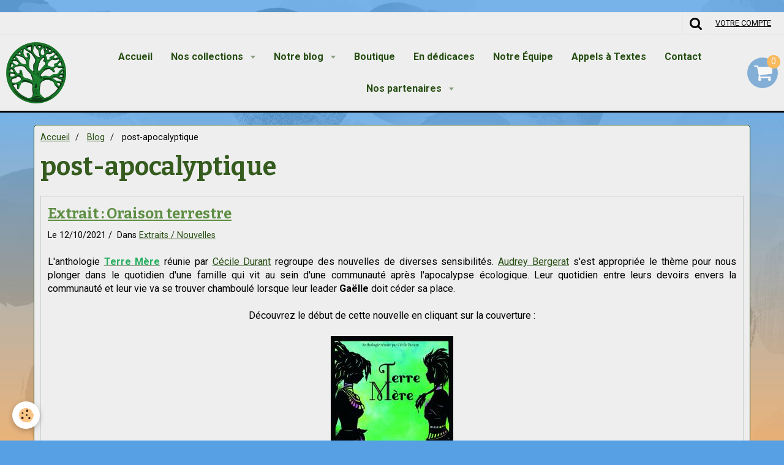

--- FILE ---
content_type: text/html; charset=UTF-8
request_url: https://www.editions-kelach.com/blog/do/tag/post-apocalyptique/
body_size: 48552
content:
    <!DOCTYPE html>
<html lang="fr">
    <head>
        <title>post-apocalyptique</title>
        <meta name="theme-color" content="#EEEEEE">
        <meta name="msapplication-navbutton-color" content="#EEEEEE">
        <meta name="apple-mobile-web-app-capable" content="yes">
        <meta name="apple-mobile-web-app-status-bar-style" content="black-translucent">

        <!-- pretty / cantina -->
<meta http-equiv="Content-Type" content="text/html; charset=utf-8">
<!--[if IE]>
<meta http-equiv="X-UA-Compatible" content="IE=edge">
<![endif]-->
<meta name="viewport" content="width=device-width, initial-scale=1, maximum-scale=1.0, user-scalable=no">
<meta name="msapplication-tap-highlight" content="no">
  <link rel="alternate" type="application/rss+xml" href="https://www.editions-kelach.com/blog/do/rss.xml" />
  <link href="//www.editions-kelach.com/themes/designlines/bottomsite/index.css?v=1768393591" rel="stylesheet">
  <link rel="canonical" href="https://www.editions-kelach.com/blog/do/tag/post-apocalyptique/">
<meta name="generator" content="e-monsite (e-monsite.com)">

<link rel="icon" href="https://www.editions-kelach.com/medias/site/favicon/logo-kelach.png">

<link rel="apple-touch-icon" sizes="114x114" href="https://www.editions-kelach.com/medias/site/mobilefavicon/logo-kelach.png?fx=c_114_114" />
<link rel="apple-touch-icon" sizes="72x72" href="https://www.editions-kelach.com/medias/site/mobilefavicon/logo-kelach.png?fx=c_72_72" />
<link rel="apple-touch-icon" href="https://www.editions-kelach.com/medias/site/mobilefavicon/logo-kelach.png?fx=c_57_57" />
<link rel="apple-touch-icon-precomposed" href="https://www.editions-kelach.com/medias/site/mobilefavicon/logo-kelach.png?fx=c_57_57" />






                
                                    
                                    
                
                                                                                                                                                                                                                                                                                                                            
            <link href="https://fonts.googleapis.com/css?family=Roboto:300,400,700%7CBitter:400,700&display=swap" rel="stylesheet">
        
        <link href="https://maxcdn.bootstrapcdn.com/font-awesome/4.7.0/css/font-awesome.min.css" rel="stylesheet">

        <link href="//www.editions-kelach.com/themes/combined.css?v=6_1665404070_292" rel="stylesheet">

        <!-- EMS FRAMEWORK -->
        <script src="//www.editions-kelach.com/medias/static/themes/ems_framework/js/jquery.min.js"></script>
        <!-- HTML5 shim and Respond.js for IE8 support of HTML5 elements and media queries -->
        <!--[if lt IE 9]>
        <script src="//www.editions-kelach.com/medias/static/themes/ems_framework/js/html5shiv.min.js"></script>
        <script src="//www.editions-kelach.com/medias/static/themes/ems_framework/js/respond.min.js"></script>
        <![endif]-->

        <script src="//www.editions-kelach.com/medias/static/themes/ems_framework/js/ems-framework.min.js?v=2072"></script>

        <script src="https://www.editions-kelach.com/themes/content.js?v=6_1665404070_292&lang=fr"></script>

            <script src="//www.editions-kelach.com/medias/static/js/rgpd-cookies/jquery.rgpd-cookies.js?v=2072"></script>
    <script>
                                    $(document).ready(function() {
            $.RGPDCookies({
                theme: 'ems_framework',
                site: 'www.editions-kelach.com',
                privacy_policy_link: '/about/privacypolicy/',
                cookies: [{"id":null,"favicon_url":"https:\/\/ssl.gstatic.com\/analytics\/20210414-01\/app\/static\/analytics_standard_icon.png","enabled":true,"model":"google_analytics","title":"Google Analytics","short_description":"Permet d'analyser les statistiques de consultation de notre site","long_description":"Indispensable pour piloter notre site internet, il permet de mesurer des indicateurs comme l\u2019affluence, les produits les plus consult\u00e9s, ou encore la r\u00e9partition g\u00e9ographique des visiteurs.","privacy_policy_url":"https:\/\/support.google.com\/analytics\/answer\/6004245?hl=fr","slug":"google-analytics"},{"id":null,"favicon_url":"","enabled":true,"model":"addthis","title":"AddThis","short_description":"Partage social","long_description":"Nous utilisons cet outil afin de vous proposer des liens de partage vers des plateformes tiers comme Twitter, Facebook, etc.","privacy_policy_url":"https:\/\/www.oracle.com\/legal\/privacy\/addthis-privacy-policy.html","slug":"addthis"}],
                modal_title: 'Gestion\u0020des\u0020cookies',
                modal_description: 'd\u00E9pose\u0020des\u0020cookies\u0020pour\u0020am\u00E9liorer\u0020votre\u0020exp\u00E9rience\u0020de\u0020navigation,\nmesurer\u0020l\u0027audience\u0020du\u0020site\u0020internet,\u0020afficher\u0020des\u0020publicit\u00E9s\u0020personnalis\u00E9es,\nr\u00E9aliser\u0020des\u0020campagnes\u0020cibl\u00E9es\u0020et\u0020personnaliser\u0020l\u0027interface\u0020du\u0020site.',
                privacy_policy_label: 'Consulter\u0020la\u0020politique\u0020de\u0020confidentialit\u00E9',
                check_all_label: 'Tout\u0020cocher',
                refuse_button: 'Refuser',
                settings_button: 'Param\u00E9trer',
                accept_button: 'Accepter',
                callback: function() {
                    // website google analytics case (with gtag), consent "on the fly"
                    if ('gtag' in window && typeof window.gtag === 'function') {
                        if (window.jsCookie.get('rgpd-cookie-google-analytics') === undefined
                            || window.jsCookie.get('rgpd-cookie-google-analytics') === '0') {
                            gtag('consent', 'update', {
                                'ad_storage': 'denied',
                                'analytics_storage': 'denied'
                            });
                        } else {
                            gtag('consent', 'update', {
                                'ad_storage': 'granted',
                                'analytics_storage': 'granted'
                            });
                        }
                    }
                }
            });
        });
    </script>
        <script async src="https://www.googletagmanager.com/gtag/js?id=G-4VN4372P6E"></script>
<script>
    window.dataLayer = window.dataLayer || [];
    function gtag(){dataLayer.push(arguments);}
    
    gtag('consent', 'default', {
        'ad_storage': 'denied',
        'analytics_storage': 'denied'
    });
    
    gtag('js', new Date());
    gtag('config', 'G-4VN4372P6E');
</script>

        
        <style>
        #overlay{position:fixed;top:0;left:0;width:100vw;height:100vh;z-index:1001}
                                #overlay.loader{display:-webkit-flex;display:flex;-webkit-justify-content:center;justify-content:center;-webkit-align-items:center;align-items:center;background-color:rgba(0,  0,  0, 0.2);opacity:1}#overlay.stop div{animation-play-state:paused}
                        .loader-heart{display:inline-block;position:relative;width:64px;height:64px;transform:rotate(45deg);transform-origin:32px 32px}.loader-heart div{top:23px;left:23px;position:absolute;width:26px;height:26px;background-color:#F1C232;animation:loader-heart 1.2s infinite cubic-bezier(.215,.61,.355,1)}.loader-heart div:after,.loader-heart div:before{content:" ";position:absolute;display:block;width:26px;height:26px;background-color:#F1C232}.loader-heart div:before{left:-17px;border-radius:50% 0 0 50%}.loader-heart div:after{top:-17px;border-radius:50% 50% 0 0}@keyframes loader-heart{0%,60%{transform:scale(.95)}5%{transform:scale(1.1)}39%{transform:scale(.85)}45%{transform:scale(1)}100%{transform:scale(.9)}}
                            </style>
        <script type="application/ld+json">
    {
        "@context" : "https://schema.org/",
        "@type" : "WebSite",
        "name" : "Éditions Kelach",
        "url" : "https://www.editions-kelach.com/"
    }
</script>
            </head>
    <body id="blog_do_tag_post-apocalyptique" class="default">
        
                <div id="overlay" class="loader">
            <div class="loader-heart">
                <div></div>
            </div>
        </div>
                        <!-- HEADER -->
        <header id="header" class="navbar" data-fixed="false" data-margin-top="true" data-margin-bottom="true">
            <div id="header-main" data-padding="true">
                                                                            <!-- header -->
                <a class="brand" href="https://www.editions-kelach.com/" data-appearance="horizontal_c">
                                        <img src="https://www.editions-kelach.com/medias/site/logos/logo-kelach.png" alt="Éditions Kelach" class="brand-logo">
                                                        </a>
                
                                <nav id="menu" class="collapse">
                                                                        <ul class="nav navbar-nav">
                    <li>
                <a href="https://www.editions-kelach.com/">
                                        Accueil
                </a>
                            </li>
                    <li class="subnav">
                <a href="https://www.editions-kelach.com/pages/" class="subnav-toggle" data-toggle="subnav" data-animation="rise">
                                        Nos collections
                </a>
                                    <ul class="nav subnav-menu">
                                                    <li class="subnav">
                                <a href="https://www.editions-kelach.com/pages/bois-des-heros/" class="subnav-toggle" data-toggle="subnav" data-animation="rise">
                                    Bois des Héros (Fantasy)
                                </a>
                                                                    <ul class="nav subnav-menu">
                                                                                    <li>
                                                <a href="https://www.editions-kelach.com/pages/bois-des-heros/beltane/">Beltane</a>
                                            </li>
                                                                                    <li>
                                                <a href="https://www.editions-kelach.com/pages/bois-des-heros/comment-se-debarrasser-d-un-spectre/">Comment se débarrasser (encore et toujours) d'un spectre sans gêne ?</a>
                                            </li>
                                                                                    <li>
                                                <a href="https://www.editions-kelach.com/pages/bois-des-heros/l-heritage-des-fea/">L'Héritage des Feä</a>
                                            </li>
                                                                                    <li>
                                                <a href="https://www.editions-kelach.com/pages/bois-des-heros/les-barrieres-des-mondes/">Les Barrières des Mondes</a>
                                            </li>
                                                                                    <li>
                                                <a href="https://www.editions-kelach.com/pages/bois-des-heros/orobolan/">Orobolan</a>
                                            </li>
                                                                            </ul>
                                                            </li>
                                                    <li class="subnav">
                                <a href="https://www.editions-kelach.com/pages/bosquet-feerique/" class="subnav-toggle" data-toggle="subnav" data-animation="rise">
                                    Bosquet Féerique (Jeunesse)
                                </a>
                                                                    <ul class="nav subnav-menu">
                                                                                    <li>
                                                <a href="https://www.editions-kelach.com/pages/bosquet-feerique/angelica-brise-contre-les-dragons/">Angélica Brise Contre les Dragons</a>
                                            </li>
                                                                                    <li>
                                                <a href="https://www.editions-kelach.com/pages/bosquet-feerique/annie-et-kouiknou/">Annie et Kuiknou</a>
                                            </li>
                                                                                    <li>
                                                <a href="https://www.editions-kelach.com/pages/bosquet-feerique/le-secret-du-ruban-bleu/">Le Secret du ruban bleu</a>
                                            </li>
                                                                                    <li>
                                                <a href="https://www.editions-kelach.com/pages/bosquet-feerique/les-contes-des-deux-comtes/">Les Contes des Deux Comtés</a>
                                            </li>
                                                                                    <li>
                                                <a href="https://www.editions-kelach.com/pages/bosquet-feerique/l-ingenieur-de-noel/">L'Ingénieur de Noël</a>
                                            </li>
                                                                                    <li>
                                                <a href="https://www.editions-kelach.com/pages/bosquet-feerique/mauvaise-pioche/">Mauvaise Pioche</a>
                                            </li>
                                                                            </ul>
                                                            </li>
                                                    <li class="subnav">
                                <a href="https://www.editions-kelach.com/pages/cimes-etoilees/" class="subnav-toggle" data-toggle="subnav" data-animation="rise">
                                    Cimes Étoilées (S-F)
                                </a>
                                                                    <ul class="nav subnav-menu">
                                                                                    <li>
                                                <a href="https://www.editions-kelach.com/pages/cimes-etoilees/homo-chimera/">Homo chimera</a>
                                            </li>
                                                                                    <li>
                                                <a href="https://www.editions-kelach.com/pages/cimes-etoilees/virt-u-els/">Virt(u)els</a>
                                            </li>
                                                                                    <li>
                                                <a href="https://www.editions-kelach.com/pages/cimes-etoilees/mission-eurami/">Mission Eurami</a>
                                            </li>
                                                                            </ul>
                                                            </li>
                                                    <li class="subnav">
                                <a href="https://www.editions-kelach.com/pages/foret-des-malefices/" class="subnav-toggle" data-toggle="subnav" data-animation="rise">
                                    Forêt des Maléfices (Fantastique)
                                </a>
                                                                    <ul class="nav subnav-menu">
                                                                                    <li>
                                                <a href="https://www.editions-kelach.com/pages/foret-des-malefices/un-chien-d-enfer/">Un chien d'enfer</a>
                                            </li>
                                                                                    <li>
                                                <a href="https://www.editions-kelach.com/pages/foret-des-malefices/latombe-victime-professionnelle/">Latombe, victime professionnelle</a>
                                            </li>
                                                                                    <li>
                                                <a href="https://www.editions-kelach.com/pages/foret-des-malefices/heurtebise-d-un-soir/">Heurtebise d'un soir</a>
                                            </li>
                                                                            </ul>
                                                            </li>
                                                    <li class="subnav">
                                <a href="https://www.editions-kelach.com/pages/nouvelles-graines/" class="subnav-toggle" data-toggle="subnav" data-animation="rise">
                                    Nouvelles Graines (Anthologies)
                                </a>
                                                                    <ul class="nav subnav-menu">
                                                                                    <li>
                                                <a href="https://www.editions-kelach.com/pages/nouvelles-graines/contes-nippons/">Contes nippons</a>
                                            </li>
                                                                                    <li>
                                                <a href="https://www.editions-kelach.com/pages/nouvelles-graines/demain-nos-libertes/">Demain  nos libertés</a>
                                            </li>
                                                                                    <li>
                                                <a href="https://www.editions-kelach.com/pages/nouvelles-graines/legendes-urbaines/">Légendes urbaines</a>
                                            </li>
                                                                                    <li>
                                                <a href="https://www.editions-kelach.com/pages/nouvelles-graines/fantaisies-vegetales/">Fantaisies végétales</a>
                                            </li>
                                                                                    <li>
                                                <a href="https://www.editions-kelach.com/pages/nouvelles-graines/fantastiques-belles-meres/">Fantastiques Belles-mères</a>
                                            </li>
                                                                                    <li>
                                                <a href="https://www.editions-kelach.com/pages/nouvelles-graines/terre-mere/">Terre Mère</a>
                                            </li>
                                                                            </ul>
                                                            </li>
                                                    <li class="subnav">
                                <a href="https://www.editions-kelach.com/pages/oree-des-independants/" class="subnav-toggle" data-toggle="subnav" data-animation="rise">
                                    Orée des Indépendants (Libre Expression)
                                </a>
                                                                    <ul class="nav subnav-menu">
                                                                                    <li>
                                                <a href="https://www.editions-kelach.com/pages/oree-des-independants/la-marche-de-l-enfant-saule/">La Marche de l'enfant-saule</a>
                                            </li>
                                                                                    <li>
                                                <a href="https://www.editions-kelach.com/pages/oree-des-independants/les-signes-de-la-vie/">Les Signes de la Vie</a>
                                            </li>
                                                                            </ul>
                                                            </li>
                                                    <li class="subnav">
                                <a href="https://www.editions-kelach.com/pages/divers/" class="subnav-toggle" data-toggle="subnav" data-animation="rise">
                                    Divers
                                </a>
                                                                    <ul class="nav subnav-menu">
                                                                                    <li>
                                                <a href="https://www.editions-kelach.com/pages/divers/en-dedicaces/">En dédicaces</a>
                                            </li>
                                                                                    <li>
                                                <a href="https://www.editions-kelach.com/pages/divers/notre-equipe/">Notre Équipe</a>
                                            </li>
                                                                                    <li>
                                                <a href="https://www.editions-kelach.com/pages/divers/nos-partenaires/">Nos partenaires</a>
                                            </li>
                                                                                    <li>
                                                <a href="https://www.editions-kelach.com/pages/divers/appel-a-textes/">Appels à Textes</a>
                                            </li>
                                                                                    <li>
                                                <a href="https://www.editions-kelach.com/pages/divers/informations-legales/">Informations légales</a>
                                            </li>
                                                                            </ul>
                                                            </li>
                                            </ul>
                            </li>
                    <li class="subnav">
                <a href="https://www.editions-kelach.com/blog/" class="subnav-toggle" data-toggle="subnav" data-animation="rise">
                                        Notre blog
                </a>
                                    <ul class="nav subnav-menu">
                                                    <li>
                                <a href="https://www.editions-kelach.com/blog/appel-a-textes/" onclick="window.open(this.href);return false;">
                                    Appel à textes
                                </a>
                                                            </li>
                                                    <li>
                                <a href="https://www.editions-kelach.com/blog/bois-des-heros/" onclick="window.open(this.href);return false;">
                                    Bois des Héros
                                </a>
                                                            </li>
                                                    <li>
                                <a href="https://www.editions-kelach.com/blog/bosquet-feerique/" onclick="window.open(this.href);return false;">
                                    Bosquet féerique
                                </a>
                                                            </li>
                                                    <li>
                                <a href="https://www.editions-kelach.com/blog/cimes-etoilees/" onclick="window.open(this.href);return false;">
                                    Cimes Etoilées
                                </a>
                                                            </li>
                                                    <li>
                                <a href="https://www.editions-kelach.com/blog/clairiere-des-mysteres/" onclick="window.open(this.href);return false;">
                                    Clairière des Mystères
                                </a>
                                                            </li>
                                                    <li>
                                <a href="https://www.editions-kelach.com/blog/dedicaces/" onclick="window.open(this.href);return false;">
                                    Dédicaces &amp; Salons
                                </a>
                                                            </li>
                                                    <li>
                                <a href="https://www.editions-kelach.com/blog/extraits/" onclick="window.open(this.href);return false;">
                                    Extraits / Nouvelles
                                </a>
                                                            </li>
                                                    <li>
                                <a href="https://www.editions-kelach.com/blog/foret-aux-malefice/" onclick="window.open(this.href);return false;">
                                    Forêt des Maléfices
                                </a>
                                                            </li>
                                                    <li>
                                <a href="https://www.editions-kelach.com/blog/general/" onclick="window.open(this.href);return false;">
                                    Général
                                </a>
                                                            </li>
                                                    <li>
                                <a href="https://www.editions-kelach.com/blog/ils-en-parlent/" onclick="window.open(this.href);return false;">
                                    Ils en parlent
                                </a>
                                                            </li>
                                                    <li>
                                <a href="https://www.editions-kelach.com/blog/interviews/" onclick="window.open(this.href);return false;">
                                    Interviews
                                </a>
                                                            </li>
                                                    <li>
                                <a href="https://www.editions-kelach.com/blog/l-association/" onclick="window.open(this.href);return false;">
                                    L'association
                                </a>
                                                            </li>
                                                    <li>
                                <a href="https://www.editions-kelach.com/blog/les-2-contes/" onclick="window.open(this.href);return false;">
                                    Les 2 Comtés
                                </a>
                                                            </li>
                                                    <li>
                                <a href="https://www.editions-kelach.com/blog/non-classe/" onclick="window.open(this.href);return false;">
                                    Non classé
                                </a>
                                                            </li>
                                                    <li>
                                <a href="https://www.editions-kelach.com/blog/nos-auteurs/" onclick="window.open(this.href);return false;">
                                    Nos Auteurs
                                </a>
                                                            </li>
                                                    <li>
                                <a href="https://www.editions-kelach.com/blog/nos-libraires/" onclick="window.open(this.href);return false;">
                                    Nos Libraires
                                </a>
                                                            </li>
                                                    <li>
                                <a href="https://www.editions-kelach.com/blog/nos-publications/" onclick="window.open(this.href);return false;">
                                    Nos Publications
                                </a>
                                                            </li>
                                                    <li>
                                <a href="https://www.editions-kelach.com/blog/nouvelles-graines/" onclick="window.open(this.href);return false;">
                                    Nouvelles Graines
                                </a>
                                                            </li>
                                                    <li>
                                <a href="https://www.editions-kelach.com/blog/oree-des-independants/" onclick="window.open(this.href);return false;">
                                    Orée des Indépendants
                                </a>
                                                            </li>
                                                    <li>
                                <a href="https://www.editions-kelach.com/blog/orobolan/" onclick="window.open(this.href);return false;">
                                    Orobolan
                                </a>
                                                            </li>
                                                    <li>
                                <a href="https://www.editions-kelach.com/blog/podcasts/" onclick="window.open(this.href);return false;">
                                    Podcasts
                                </a>
                                                            </li>
                                                    <li>
                                <a href="https://www.editions-kelach.com/blog/portrait/" onclick="window.open(this.href);return false;">
                                    Portraits
                                </a>
                                                            </li>
                                                    <li>
                                <a href="https://www.editions-kelach.com/blog/promotions/" onclick="window.open(this.href);return false;">
                                    Promotions
                                </a>
                                                            </li>
                                            </ul>
                            </li>
                    <li>
                <a href="https://www.editions-kelach.com/boutique/">
                                        Boutique
                </a>
                            </li>
                    <li>
                <a href="https://www.editions-kelach.com/pages/divers/en-dedicaces/nos-auteurs-en-dedicaces.html">
                                        En dédicaces
                </a>
                            </li>
                    <li>
                <a href="https://www.editions-kelach.com/pages/divers/notre-equipe/">
                                        Notre Équipe
                </a>
                            </li>
                    <li>
                <a href="https://www.editions-kelach.com/pages/divers/appel-a-textes/">
                                        Appels à Textes
                </a>
                            </li>
                    <li>
                <a href="https://www.editions-kelach.com/contact">
                                        Contact
                </a>
                            </li>
                    <li class="subnav">
                <a href="https://www.editions-kelach.com/pages/divers/nos-partenaires/" class="subnav-toggle" data-toggle="subnav" data-animation="rise">
                                        Nos partenaires
                </a>
                                    <ul class="nav subnav-menu">
                                                    <li>
                                <a href="https://www.editions-kelach.com/pages/divers/nos-partenaires/nos-partenaires.html">
                                    Les chroniqueurs
                                </a>
                                                            </li>
                                                    <li>
                                <a href="https://www.editions-kelach.com/pages/divers/nos-partenaires/nos-partenaires-1743521897.html">
                                    Radio Alto
                                </a>
                                                            </li>
                                                    <li>
                                <a href="https://www.editions-kelach.com/pages/divers/nos-partenaires/nos-partenaires-1743522017.html">
                                    Sites communautaires
                                </a>
                                                            </li>
                                            </ul>
                            </li>
            </ul>

                                                            </nav>
                
                                <div class="navbar-cart visible-desktop dropdown" data-id="widget_cart">
                    <button class="btn btn-link cart-toggle" type="button" data-toggle="dropdown">
                        <i class="fa fa-shopping-cart fa-lg"></i>
                        <span class="badge bg-warning" data-role="cart-count">0</span>
                    </button>
                    <div class="widget-content dropdown-menu" data-role="widget-content">                            
                            <input type="hidden" name="mode" value="simple">

            <p class="text-muted">Votre panier est vide</p>
    
    
                                            </div>
                </div>
                            </div>
            <div id="header-buttons" data-retract="false">
                                <button class="btn btn-link navbar-toggle header-btn" data-toggle="collapse" data-target="#menu" data-orientation="horizontal">
                    <i class="fa fa-bars fa-lg"></i>
                </button>
                
                
                                <div class="navbar-search dropdown">
                    <button class="btn btn-link header-btn" type="button" data-toggle="dropdown">
                        <i class="fa fa-search fa-lg"></i>
                    </button>
                    <form method="get" action="https://www.editions-kelach.com/search/site/" class="dropdown-menu">
                        <div class="input-group">
                            <input type="text" name="q" value="" placeholder="Votre recherche" pattern=".{3,}" required title="Seuls les mots de plus de deux caractères sont pris en compte lors de la recherche.">
                            <div class="input-group-btn">
                                <button type="submit" class="btn btn-link">
                                    <i class="fa fa-search fa-lg"></i>
                                </button>
                            </div>
                        </div>
                    </form>
                </div>
                
                
                                <a class="btn btn-link header-btn" href="https://www.editions-kelach.com/boutique/do/account">
                    <span class="visible-desktop">Votre compte</span>
                    <i class="fa fa-user fa-lg hidden-desktop"></i>
                </a>
                <a class="btn btn-link header-btn hidden-desktop" href="https://www.editions-kelach.com/boutique/do/cart/">
                    <i class="fa fa-shopping-cart fa-lg"></i>
                </a>
                            </div>
                                                    
                    </header>
        <!-- //HEADER -->

        
        <!-- WRAPPER -->
        <div id="wrapper" class="container">
            
            <!-- CONTENT -->
            <div id="content">
                <!-- MAIN -->
                <section id="main" data-order="2">

                                            <!-- BREADCRUMBS -->
                           <ol class="breadcrumb">
                  <li>
            <a href="https://www.editions-kelach.com/">Accueil</a>
        </li>
                        <li>
            <a href="https://www.editions-kelach.com/blog/">Blog</a>
        </li>
                        <li class="active">
            post-apocalyptique
         </li>
            </ol>
                        <!-- //BREADCRUMBS -->
                    
                    
                    
                                        
                                        
                                        <div class="view view-blog" id="view-tags">
        <h1 class="view-title">post-apocalyptique</h1>
        
                    
                        <div id="rows-616347a931fe5a5b6bbdb6b9" class="rows" data-total-pages="1" data-current-page="1">
                                                            
                
                        
                        
                                
                                <div class="row-container rd-1 page_1">
            	<div class="row-content">
        			                        			    <div class="row" data-role="line">

                    
                                                
                                                                        
                                                
                                                
						                                                                                    
                                        				<div data-role="cell" class="column" style="width:100%">
            					<div id="cell-616347a932005a5b6bbd982c" class="column-content">            							    
<ul class="media-list media-blog" data-addon="blog">
                        <li class="media" data-category="extraits" data-date="10/12/2021" data-blog-id="616347a9214a5a5b6bbd2ca5">
                                                                        
                <div class="media-body">
                                        <h2 class="media-heading"><a href="https://www.editions-kelach.com/blog/extraits/extrait-oraison-terrestre.html">Extrait : Oraison terrestre</a></h2>
                                                                <ul class="media-infos">
                                                                                        <li data-role="date">
                                    Le 12/10/2021
                                </li>
                                                                                    <li data-role="category">
                                Dans <a href="https://www.editions-kelach.com/blog/extraits/">Extraits / Nouvelles</a>
                            </li>
                                                                                    <li data-role="comment">
                                <a href="https://www.editions-kelach.com/blog/extraits/extrait-oraison-terrestre.html#comment-add">0 commentaire</a>
                            </li>
                                                    </ul>
                                                                <div class="media-content clearfix">
                            <p style="text-align: justify;">L&#39;anthologie <strong><a href="https://www.editions-kelach.com/pages/nouvelles-graines/terre-mere.html"><span style="color:#27ae60;">Terre M&egrave;re</span></a><span style="color:#27ae60;"> </span></strong>r&eacute;unie par <a href="https://www.editions-kelach.com/pages/notre-equipe/celine-durand.html">C&eacute;cile Durant</a> regroupe des nouvelles de diverses sensibilit&eacute;s. <a href="https://www.editions-kelach.com/pages/notre-equipe/audrey-bergerat.html">Audrey Bergerat</a> s&#39;est appropri&eacute;e le th&egrave;me pour nous plonger dans le quotidien d&#39;une famille qui vit au sein d&#39;une communaut&eacute; apr&egrave;s l&#39;apocalypse &eacute;cologique. Leur quotidien entre leurs devoirs envers la communaut&eacute; et leur vie va se trouver chamboul&eacute; lorsque leur leader <strong>Ga&euml;lle </strong>doit c&eacute;der sa place.</p>

<p style="text-align: center;">D&eacute;couvrez le d&eacute;but de cette nouvelle en cliquant sur la couverture :</p>

<p style="text-align: center;"><a href="https://issuu.com/gobillotfrederic/docs/oraison_terrestre_extrait"><img alt="9782490647613" class="img-center" height="299" src="https://www.editions-kelach.com/medias/images/9782490647613.jpg?fx=r_200_300" width="200" /></a></p>

<p style="text-align: justify;">&nbsp;</p>

                        </div>
                    
                                            <p>
                                                                                </p>
                                    </div>
                            </li>
            </ul>

            						            					</div>
            				</div>
																		        			</div>
                            		</div>
                        	</div>
						</div>

                
    <script>
        emsChromeExtension.init('blogtag', '616347a931fd5a5b6bbd5b03', 'e-monsite.com');
    </script>
</div>
                </section>
                <!-- //MAIN -->

                            </div>
            <!-- //CONTENT -->
        </div>
        <!-- //WRAPPER -->

                <!-- FOOTER -->
        <footer id="footer">
                        <div class="container">
                            <div id="footer-wrapper">
                                        <!-- CUSTOMIZE AREA -->
                    <div id="bottom-site">
                                                    <div id="rows-6341c5c6db0e5a5a45ae4d0f" class="rows" data-total-pages="1" data-current-page="1">
                                                            
                
                        
                        
                                                    
                                <div class="row-container rd-1 page_1">
            	<div class="row-content">
        			        			<h2 class="row-title text-right" style="color:rgb(255, 255, 255);font-size:1.15rem;text-decoration:underline">
                                                    Vous inscrire à la newsletter
                                            </h2>
    				                        			    <div class="row" data-role="line">

                    
                                                
                                                                        
                                                
                                                
						                                                                                    
                                        				<div data-role="cell" class="column" style="width:33.333333333333%">
            					<div id="cell-64c4fb69db3d56f558eed983" class="column-content">            							<p style="text-align: center;"><strong>Nous suivre :</strong></p>

<h1 style="text-align: center;"><a href="https://www.instagram.com/kelach_fff/" target="_blank"><img alt="440dcd6b652fc4f2f4151bf6e0a49bb57ca72488" src="/medias/images/440dcd6b652fc4f2f4151bf6e0a49bb57ca72488.png" style="width: 49px; height: 49px;" /></a>&nbsp;<a href="https://www.facebook.com/Kelachlebarde" target="_blank"><img alt="Facebook f logo 2019 svg" src="/medias/images/facebook-f-logo-2019-.svg.png" style="width: 49px; height: 49px;" /></a>&nbsp;<a href="https://www.tiktok.com/@editions.kelach" target="_blank"><img alt="Tiktok 6338432 1280" src="/medias/images/tiktok-6338432-1280.webp" style="width: 42px; height: 49px;" /></a></h1>

<h1 style="text-align: center;">&nbsp;<span style="font-size: 1.5rem;"><a href="https://www.youtube.com/@editionskelach8518" target="_blank"><img alt="Youtube logo" src="/medias/images/youtube-logo.png" style="width: 71px; height: 49px;" /></a>​​​</span>&nbsp;<a href="https://www.tumblr.com/editionskelach" target="_blank"><img alt="Free tumblr logo icon 2434 thumb" src="/medias/images/free-tumblr-logo-icon-2434-thumb.png" style="width: 49px; height: 49px;" /></a>&nbsp;​​​​​​​​​​​​​<a href="https://bsky.app/profile/editions-kelach.bsky.social" target="_blank"><img alt="Bluesky logo svg" src="/medias/images/bluesky-logo.svg.png" style="width: 55px; height: 49px;" /></a>&nbsp;</h1>

            						            					</div>
            				</div>
																		
                                                
                                                                        
                                                
                                                
						                                                                                    
                                        				<div data-role="cell" class="column" style="width:33.333333333333%">
            					<div id="cell-6341c5a9b88a5a5a45aeea4b" class="column-content">            							<p style="text-align: center;"><span style="color:#ffffff;"><img alt="Logo kelach" class="img-center" src="/medias/images/logo-kelach.png" style="width: 104px; height: 106px;" /></span></p>

<p style="text-align: center;"><span style="color:#ffffff;"><strong>&Eacute;ditions Kelach</strong></span></p>

<p style="text-align: center;"><span style="color:#ffffff;"></span></p>

            						            					</div>
            				</div>
																		
                                                
                                                                        
                                                
                                                
						                                                                                    
                                        				<div data-role="cell" class="column" style="width:33.333333333333%">
            					<div id="cell-64c4fb69db3e56f558ee4429" class="column-content">            							<form action="https://www.editions-kelach.com/newsletters/subscribe" method="post">
    <div class="control-group control-type-email has-required">
        <span class="as-label hide">E-mail</span>
        <div class="input-group">
        	<div class="input-group-addon">
				<i class="fa fa-envelope-o"></i>
			</div>
            <input id="email" type="email" name="email" value="" placeholder="E-mail">
            <div class="input-group-btn">
                <button type="submit" class="btn btn-primary">OK</button>
            </div>
        </div>
    </div>
</form>
            						            					</div>
            				</div>
																		        			</div>
                            		</div>
                        	</div>
						</div>

                                            </div>
                    
                                    </div>

                
                                        </div>
                    </footer>
        <!-- //FOOTER -->
        
        
        
        <script src="//www.editions-kelach.com/medias/static/themes/ems_framework/js/jquery.mobile.custom.min.js"></script>
        <script src="//www.editions-kelach.com/medias/static/themes/ems_framework/js/jquery.zoom.min.js"></script>
        <script src="//www.editions-kelach.com/medias/static/themes/ems_framework/js/imagelightbox.min.js"></script>
        <script src="https://www.editions-kelach.com/themes/custom.js?v=6_1665404070_292"></script>
        
            

 
    
						 	 





            </body>
</html>
